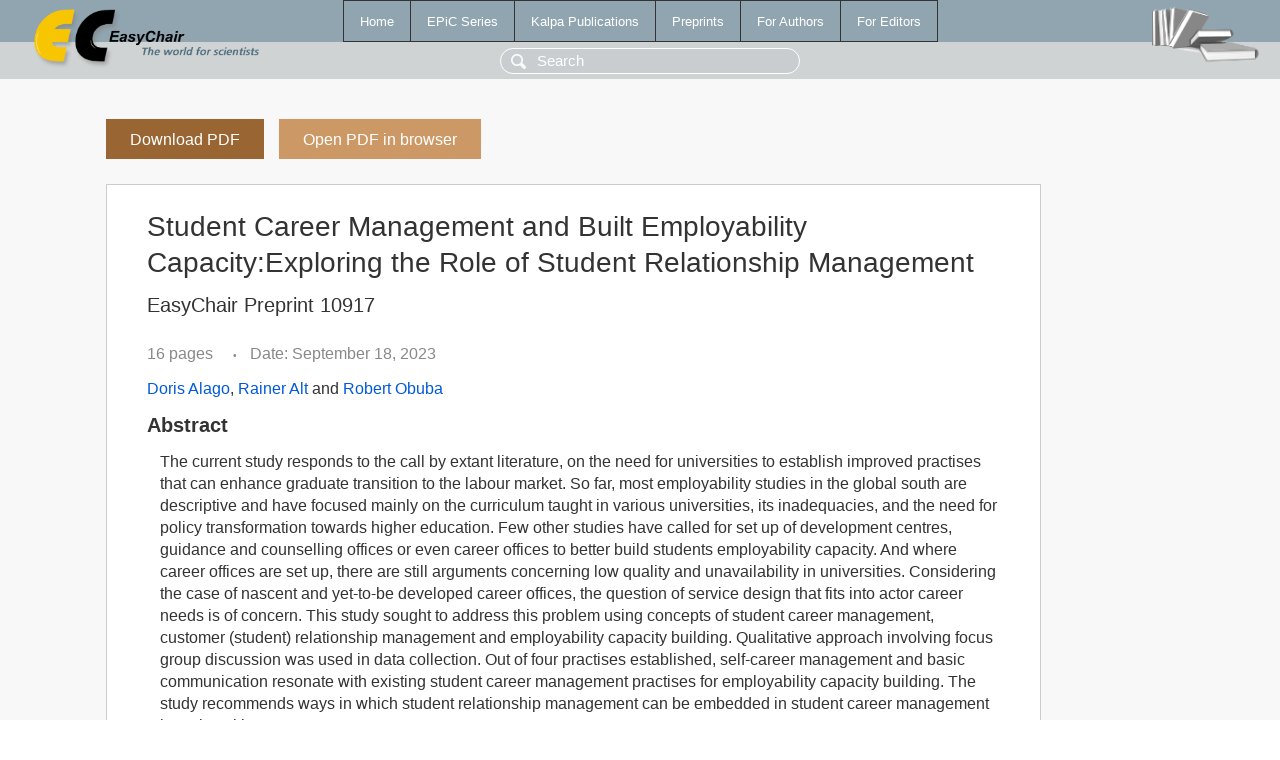

--- FILE ---
content_type: text/html; charset=UTF-8
request_url: https://mail.easychair.org/publications/preprint/mxkM
body_size: 2073
content:
<!DOCTYPE html>
<html lang='en-US'><head><meta content='text/html; charset=UTF-8' http-equiv='Content-Type'/><title>Student Career Management and Built Employability Capacity:Exploring the Role of Student Relationship Management</title><link href='/images/favicon.ico' rel='icon' type='image/jpeg'/><link href='/css/cool.css?version=520' rel='StyleSheet' type='text/css'/><link href='/css/publications.css?version=520' rel='StyleSheet' type='text/css'/><script src='/js/easy.js?version=520'></script><script src='/publications/pubs.js?version=520'></script></head><body class="pubs"><table class="page"><tr style="height:1%"><td><div class="menu"><table class="menutable"><tr><td><a class="mainmenu" href="/publications/" id="t:HOME">Home</a></td><td><a class="mainmenu" href="/publications/EPiC" id="t:EPIC">EPiC Series</a></td><td><a class="mainmenu" href="/publications/Kalpa" id="t:KALPA">Kalpa Publications</a></td><td><a class="mainmenu" href="/publications/preprints" id="t:PREPRINTS">Preprints</a></td><td><a class="mainmenu" href="/publications/for_authors" id="t:FOR_AUTHORS">For Authors</a></td><td><a class="mainmenu" href="/publications/for_editors" id="t:FOR_EDITORS">For Editors</a></td></tr></table></div><div class="search_row"><form onsubmit="alert('Search is temporarily unavailable');return false;"><input id="search-input" name="query" placeholder="Search" type="text"/></form></div><div id="logo"><a href="/"><img class="logonew_alignment" src="/images/logoECpubs.png"/></a></div><div id="books"><img class="books_alignment" src="/images/books.png"/></div></td></tr><tr style="height:99%"><td class="ltgray"><div id="mainColumn"><table id="content_table"><tr><td style="vertical-align:top;width:99%"><a class="pdf_download_preprint" href="/publications/preprint/mxkM/download" title="Download full-text preprint">Download PDF</a><a class="pdf_open_preprint" href="/publications/preprint/mxkM/open" title="Open full-text preprint in browser">Open PDF in browser</a><div class="abstractBox"><h1>Student Career Management and Built Employability Capacity:Exploring the Role of Student Relationship Management</h1><h3 class="preprint_number">EasyChair Preprint 10917</h3><span class="pages">16 pages</span><span class="pagesbull">•</span><span class="date">Date: September 18, 2023</span><div class="authors"><a href="/publications/author/WGqq">Doris Alago</a>, <a href="/publications/author/cQWR">Rainer Alt</a> and <a href="/publications/author/4tNW">Robert Obuba</a></div><h3>Abstract</h3><p>The current study responds to the call by extant literature, on the need for universities to establish improved practises that can enhance graduate transition to the labour market. So far, most employability studies in the global south are descriptive and have focused mainly on the curriculum taught in various universities, its inadequacies, and the need for policy transformation towards higher education. Few other studies have called for set up of development centres, guidance and counselling offices or even career offices to better build students employability capacity. And where career offices are set up, there are still arguments concerning low quality and unavailability in universities. Considering the case of nascent and yet-to-be developed career offices, the question of service design that fits into actor career needs is of concern. This study sought to address this problem using concepts of student career management, customer (student) relationship management and employability capacity building. Qualitative approach involving focus group discussion was used in data collection. Out of four practises established, self-career management and basic communication resonate with existing student career management practises for employability capacity building. The study recommends ways in which student relationship management can be embedded in student career management by universities</p><p><b>Keyphrases</b>: <a href="/publications/keyword/sfZt">Employability</a>, <a href="/publications/keyword/Smvk">Student Relationship Management</a>, <a href="/publications/keyword/tBng">capacity building</a>, <a href="/publications/keyword/xsVV">social media</a>, <a href="/publications/keyword/d48F">student career management</a></p><table style="margin-top:10px"><tr><td class="paper_link" style="padding-right:7pt"><b>Links:</b></td><td class="paper_link"><a href="/publications/preprint/mxkM" title="EasyChair link">https://easychair.org/publications/preprint/mxkM</a></td></tr></table><div class="bibtex_button" onclick="Pubs.bibtex()">BibTeX entry <div class="bibtex" id="bibtex" onclick="Pubs.bibtexInner()">BibTeX does not have the right entry for preprints. This is a hack for producing the correct reference:<pre>@booklet{EasyChair:10917,
  author    = {Doris Alago and Rainer Alt and Robert Obuba},
  title     = {Student Career Management and Built Employability Capacity:Exploring the Role of Student Relationship Management},
  howpublished = {EasyChair Preprint 10917},
  year      = {EasyChair, 2023}}
</pre></div></div></div><a class="pdf_download_preprint" href="/publications/preprint/mxkM/download" title="Download full-text preprint">Download PDF</a><a class="pdf_open_preprint" href="/publications/preprint/mxkM/open" title="Open full-text preprint in browser">Open PDF in browser</a></td></tr></table></div></td></tr><tr><td class="footer">Copyright © 2012-2025 easychair.org. All rights reserved.</td></tr></table></body></html>